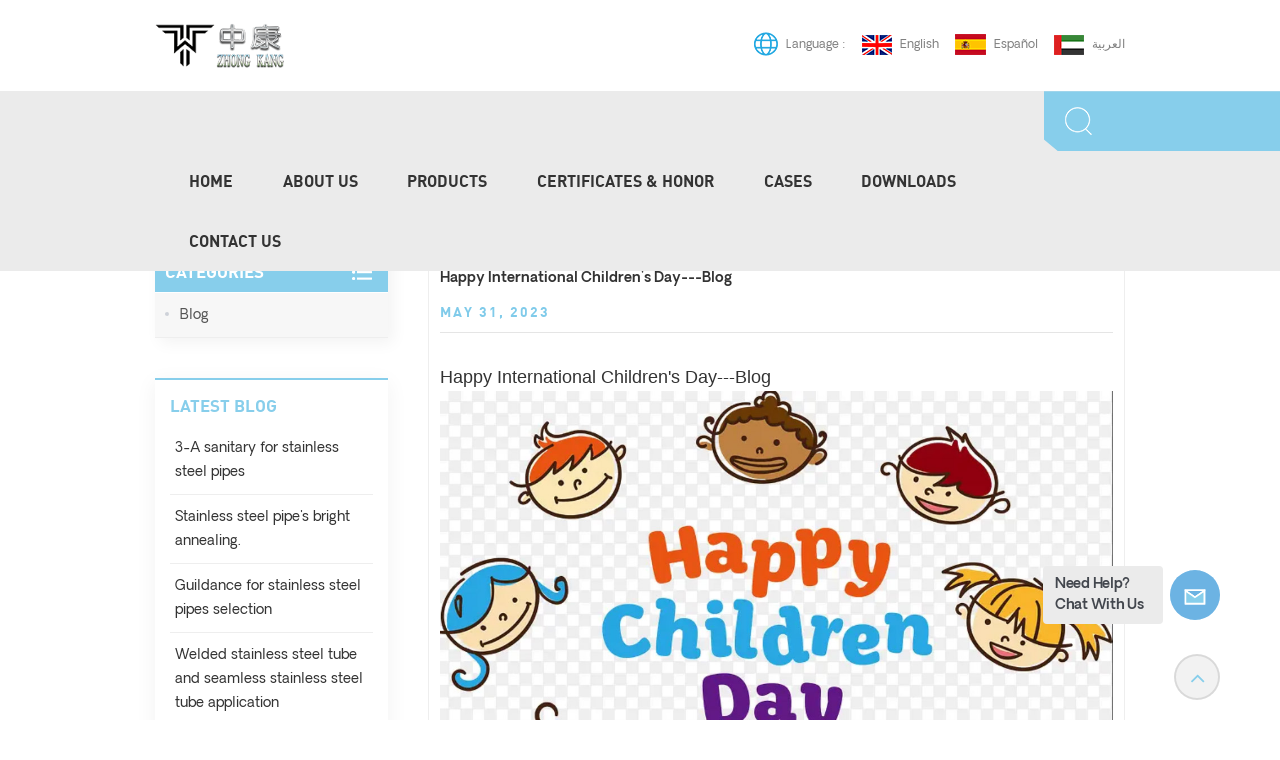

--- FILE ---
content_type: text/html; charset=UTF-8
request_url: https://www.zkmetalpipe.com/happy-international-childrens-day-blog
body_size: 13341
content:
<!DOCTYPE html PUBLIC "-//W3C//DTD XHTML 1.0 Transitional//EN" "http://www.w3.org/TR/xhtml1/DTD/xhtml1-transitional.dtd">
<html xmlns="http://www.w3.org/1999/xhtml">
<head>
<meta http-equiv="X-UA-Compatible" content="IE=edge">
<meta name="viewport" content="width=device-width,initial-scale=1,minimum-scale=1,maximum-scale=1,user-scalable=no,viewport-fit=cover">
<meta http-equiv="Content-Type" content="text/html; charset=utf-8" />
<meta http-equiv="X-UA-Compatible" content="IE=edge,Chrome=1" />
<meta http-equiv="X-UA-Compatible" content="IE=9" />
<meta http-equiv="Content-Type" content="text/html; charset=utf-8" />
	<meta name="google-site-verification" content="i-WJPPnnzFGQq5FJYVXdk-rULrj9GNyt3aOW7kEmXi0" />
	<meta name="csrf-token" content="gEwUzAEqql3aixagnDyKhHinT6NUNzcMaJl0TjaH">
	<title>Happy International Children&#039;s Day---Blog-www.zkmetalpipe.com</title>
	<meta name="description" content="Happy International Children&#039;s Day---Blog

I will go to update the Blogs every Wednesday, When I was planed the topic last week, I find it is International Children Day on today, therefore, I decided to take this opportunity to share what funs in our life that day.&amp;nbsp;
International Children&#039;s Day" />
	<meta name="keywords" content="International Children&#039;s Day,stainless steel pipe fitting,stainless steel productions,elbows cross tee" />
	<link rel="shortcut icon" href="https://www.zkmetalpipe.com/storage/uploads/images/202211/28/1669625750_j1ExRRTq3a.png" type="image/png">
	<link type="text/css" rel="stylesheet" href="https://www.zkmetalpipe.com/images/moban.css">
			<link rel="alternate" hreflang="en" href="https://www.zkmetalpipe.com/happy-international-childrens-day-blog" />
			<link rel="alternate" hreflang="es" href="https://es.zkmetalpipe.com/happy-international-childrens-day-blog" />
			<link rel="alternate" hreflang="ar" href="https://ar.zkmetalpipe.com/happy-international-childrens-day-blog" />
	
<link type="text/css" rel="stylesheet" href="https://www.zkmetalpipe.com/front/css/bootstrap.css">
<link type="text/css" rel="stylesheet" href="https://www.zkmetalpipe.com/front/css/style.css">

<script type="text/javascript" src="https://www.zkmetalpipe.com/front/js/jquery-1.8.3.js"></script>
<script type="text/javascript" src="https://www.zkmetalpipe.com/front/js/bootstrap.min.js"></script>
<script type="text/javascript" src="https://www.zkmetalpipe.com/front/js/swiper.min.js"></script>
<script type="text/javascript">
	//fixed-nav
	$(document).on("scroll",function(){
		if($(document).scrollTop()>20){ 
			$("header").removeClass("large").addClass("small");
		}
		else{
			$("header").removeClass("small").addClass("large");
		}
	});
</script>

<!--[if ie9]
<script src="https://www.zkmetalpipe.com/front/js/html5shiv.min.js"></script>
<script src="https://www.zkmetalpipe.com/front/js/respond.min.js"></script>
-->

<!--[if IE 8]>
    <script src="https://oss.maxcdn.com/libs/html5shiv/3.7.0/html5shiv.js"></script>
    <script src="https://oss.maxcdn.com/libs/respond.js/1.3.0/respond.min.js"></script>
<![endif]-->

	<script>
		if( /Android|webOS|iPhone|iPad|iPod|BlackBerry|IEMobile|Opera Mini/i.test(navigator.userAgent) ) {
			$(function () {
				$('.phone img').attr("style","");
				$(".phone img").attr("width","");
				$(".phone img").attr("height","");

			})
		}
	</script>
			<!-- Google Tag Manager -->
<script>(function(w,d,s,l,i){w[l]=w[l]||[];w[l].push({'gtm.start':
new Date().getTime(),event:'gtm.js'});var f=d.getElementsByTagName(s)[0],
j=d.createElement(s),dl=l!='dataLayer'?'&l='+l:'';j.async=true;j.src=
'https://www.googletagmanager.com/gtm.js?id='+i+dl;f.parentNode.insertBefore(j,f);
})(window,document,'script','dataLayer','GTM-PQWDZBV');</script>
<!-- End Google Tag Manager -->
	</head>

<body>

<svg version="1.1" class="hidden">
	<symbol id="icon-home" viewBox="0 0 1024 1024" >
		<path d="M840.192497 1024h-178.309309a64.604822 64.604822 0 0 1-64.604823-64.604822V646.06179H419.615104v311.395243a64.604822 64.604822 0 0 1-64.604822 64.604822H181.22331a64.604822 64.604822 0 0 1-64.604822-64.604822V525.250772H76.563498a58.14434 58.14434 0 0 1-58.790388-38.762893A64.604822 64.604822 0 0 1 31.340122 416.068622L470.652914 18.102917a64.604822 64.604822 0 0 1 89.800703 0l432.852309 396.673609a64.604822 64.604822 0 0 1-45.869424 109.828198h-44.577327v436.728598a64.604822 64.604822 0 0 1-62.666678 62.666678zM422.199297 585.979305h179.601406a64.604822 64.604822 0 0 1 64.604822 64.604822v313.333388h175.725117V465.168287h109.182149L515.876289 64.618389 76.563498 462.584094h107.890053v501.333421h178.955358v-310.749195a64.604822 64.604822 0 0 1 58.790388-67.189015z" p-id="2464"></path>
	</symbol>
	<symbol id="icon-product" viewBox="0 0 1024 1024" >
		<path d="M860.8768 266.8032l-310.9376-179.5072a75.8272 75.8272 0 0 0-75.8272 0L163.1232 266.752a76.1344 76.1344 0 0 0-37.9392 65.792v359.0144c0 27.0336 14.5408 52.224 37.9392 65.6896l310.9376 179.5584a76.2368 76.2368 0 0 0 75.8272-0.0512l310.9376-179.5072c23.3984-13.5168 37.9392-38.7072 37.9392-65.7408V332.544a75.8784 75.8784 0 0 0-37.888-65.7408z m-12.6464 424.704c0 9.0112-4.864 17.408-12.6464 21.9136l-310.9376 179.5072a25.3952 25.3952 0 0 1-25.2416 0L188.416 713.3696a25.2928 25.2928 0 0 1-12.6464-21.8624V332.544c0-9.0112 4.864-17.408 12.6464-21.9136L499.3536 131.072a25.3952 25.3952 0 0 1 25.2928 0.0512l310.9376 179.5072a25.2928 25.2928 0 0 1 12.6464 21.9136v358.9632z" p-id="3775"></path><path d="M771.8912 334.4896l-259.2768 146.5344-259.2768-146.5344a25.6 25.6 0 1 0-25.1904 44.544l258.3552 146.0224v302.848a25.6 25.6 0 0 0 51.2 0v-302.2848l259.3792-146.5856a25.6 25.6 0 1 0-25.1904-44.544z" p-id="3776"></path>
	</symbol>
	<symbol id="icon-whatsapp" viewBox="0 0 1024 1024" >
		<path d="M713.5 599.9c-10.9-5.6-65.2-32.2-75.3-35.8-10.1-3.8-17.5-5.6-24.8 5.6-7.4 11.1-28.4 35.8-35 43.3-6.4 7.4-12.9 8.3-23.8 2.8-64.8-32.4-107.3-57.8-150-131.1-11.3-19.5 11.3-18.1 32.4-60.2 3.6-7.4 1.8-13.7-1-19.3-2.8-5.6-24.8-59.8-34-81.9-8.9-21.5-18.1-18.5-24.8-18.9-6.4-0.4-13.7-0.4-21.1-0.4-7.4 0-19.3 2.8-29.4 13.7-10.1 11.1-38.6 37.8-38.6 92s39.5 106.7 44.9 114.1c5.6 7.4 77.7 118.6 188.4 166.5 70 30.2 97.4 32.8 132.4 27.6 21.3-3.2 65.2-26.6 74.3-52.5 9.1-25.8 9.1-47.9 6.4-52.5-2.7-4.9-10.1-7.7-21-13z m211.7-261.5c-22.6-53.7-55-101.9-96.3-143.3-41.3-41.3-89.5-73.8-143.3-96.3C630.6 75.7 572.2 64 512 64h-2c-60.6 0.3-119.3 12.3-174.5 35.9-53.3 22.8-101.1 55.2-142 96.5-40.9 41.3-73 89.3-95.2 142.8-23 55.4-34.6 114.3-34.3 174.9 0.3 69.4 16.9 138.3 48 199.9v152c0 25.4 20.6 46 46 46h152.1c61.6 31.1 130.5 47.7 199.9 48h2.1c59.9 0 118-11.6 172.7-34.3 53.5-22.3 101.6-54.3 142.8-95.2 41.3-40.9 73.8-88.7 96.5-142 23.6-55.2 35.6-113.9 35.9-174.5 0.3-60.9-11.5-120-34.8-175.6z m-151.1 438C704 845.8 611 884 512 884h-1.7c-60.3-0.3-120.2-15.3-173.1-43.5l-8.4-4.5H188V695.2l-4.5-8.4C155.3 633.9 140.3 574 140 513.7c-0.4-99.7 37.7-193.3 107.6-263.8 69.8-70.5 163.1-109.5 262.8-109.9h1.7c50 0 98.5 9.7 144.2 28.9 44.6 18.7 84.6 45.6 119 80 34.3 34.3 61.3 74.4 80 119 19.4 46.2 29.1 95.2 28.9 145.8-0.6 99.6-39.7 192.9-110.1 262.7z" p-id="2166"></path>
	</symbol>
	<symbol id="icon-contact" viewBox="0 0 1024 1024">
		<path d="M639.892491 415.930119 383.935495 415.930119c-17.717453 0-31.994625-14.277171-31.994625-31.994625s14.277171-31.994625 31.994625-31.994625L639.892491 351.94087c17.717453 0 31.994625 14.277171 31.994625 31.994625S657.609945 415.930119 639.892491 415.930119z" p-id="2187"></path><path d="M579.17151 543.908618 383.935495 543.908618c-17.717453 0-31.994625-14.277171-31.994625-31.994625S366.390055 479.919368 383.935495 479.919368l195.236015 0c17.717453 0 31.994625 14.277171 31.994625 31.994625S596.888964 543.908618 579.17151 543.908618z" p-id="2188"></path><path d="M962.246934 447.924744c0-211.74937-200.912481-383.935495-447.924744-383.935495S66.225433 236.175374 66.225433 447.924744c0 116.453553 62.957164 226.026541 172.874181 300.680665 14.621199 9.976818 34.574836 6.192508 44.379641-8.428691 9.976818-14.621199 6.192508-34.574836-8.428691-44.379641-92.027549-62.441122-144.835881-152.74853-144.835881-247.700319 0-176.486477 172.186125-319.946246 383.935495-319.946246s383.935495 143.631782 383.935495 319.946246-172.186125 319.946246-383.935495 319.946246c-2.064169 0-3.612296 0.688056-5.504452 1.204099-15.137242-2.752226-30.446498 5.160423-35.778935 20.125651-6.192508 17.373425-46.44381 46.615824-94.091718 73.794053 17.373425-58.140769 9.116748-70.697799 3.440282-78.954477-6.70855-9.976818-17.889467-15.997312-29.930455-15.997312-17.717453 0-31.994625 14.277171-31.994625 31.994625 0 5.84848 1.548127 11.180917 4.300353 15.997312-3.268268 18.233496-17.201411 60.892995-33.026709 99.768184-4.988409 12.040988-2.064169 25.974131 7.396607 35.090879 6.020494 5.84848 14.105157 8.944734 22.18982 8.944734 4.300353 0 8.77272-0.860071 13.073072-2.752226 36.466991-16.341341 147.588107-69.149672 187.667395-125.570301C765.290778 828.075928 962.246934 657.609945 962.246934 447.924744z" p-id="2189"></path>
	</symbol>
	<symbol id="icon-message" viewBox="0 0 1024 1024">
		<path d="M896.17 334.19c-17.67 0-32 14.33-32 32v401.66H162.31V256.1h516.23c17.67 0 32-14.33 32-32s-14.33-32-32-32H130.31c-17.67 0-32 14.33-32 32v575.75c0 17.67 14.33 32 32 32h765.87c17.67 0 32-14.33 32-32V366.19c-0.01-17.67-14.33-32-32.01-32z" p-id="11578"></path><path d="M640.2 383.79c0-17.67-14.33-32-32-32H288.1c-17.67 0-32 14.33-32 32s14.33 32 32 32h320.1c17.67 0 32-14.33 32-32zM288.34 512.09c-17.67 0-32 14.33-32 32s14.33 32 32 32h191.57c17.67 0 32-14.33 32-32s-14.33-32-32-32H288.34zM539.38 698.56a31.79 31.79 0 0 0 17.67 5.34c10.36 0 20.53-5.03 26.69-14.3l297.05-447.38c9.78-14.72 5.76-34.58-8.96-44.36-14.72-9.78-34.58-5.77-44.36 8.96L530.42 654.2c-9.77 14.72-5.76 34.58 8.96 44.36z" p-id="11579"></path>
	</symbol>
	<symbol id="icon-tel" viewBox="0 0 1024 1024" >
		<path d="M762 564c-68.5 0-130.5 34.5-166.6 91.4-118-14.9-211.2-110.8-222.7-229.3C427 389.5 460 328.5 460 262c0-109.2-88.9-198-198-198-109.2 0-198 88.8-198 198 0 369.3 389.6 698 696.8 698h1.3c109.1-0.3 197.9-89.1 197.9-198 0-109.1-88.8-198-198-198z m-0.1 332h-1.1C485.9 896 128 586.8 128 262c0-72.1 61.9-134 134-134s134 61.9 134 134c0 48.9-22.2 95.3-65.6 117.9l-20.5 11.6 0.5 16.9c3.7 169.3 131.1 306 300.2 313.8h21.1l7.7-17c22-45.6 72.1-77.2 122.6-77.2 72.1 0 134 61.9 134 134 0 71.9-61.9 133.8-134.1 134z" p-id="3419"></path>
	</symbol>
	<symbol id="fixed-email-close" viewBox="0 0 800 800">
		<g transform="matrix(1.000730037689209,0,0,1.0236200094223022,399,310.5)" opacity="1" style="display: block;"><g opacity="1" transform="matrix(1,0,0,1,0,0)"><path stroke-linecap="butt" stroke-linejoin="miter" fill-opacity="0" stroke-miterlimit="3" stroke="rgb(255,255,255)" stroke-opacity="1" stroke-width="40" d=" M-255.25,-31.75 C-255.25,-31.75 255.2519989013672,-31.746999740600586 255.2519989013672,-31.746999740600586"></path></g></g><g transform="matrix(1,0,0,1,400,329.531005859375)" opacity="1" style="display: block;"><g opacity="1" transform="matrix(1,0,0,1,0,0)"><path fill="rgb(255,255,255)" fill-opacity="1" d=" M-0.5,127 C-0.5,127 -236.5,-33.5 -236.5,-33.5 C-236.5,-33.5 -236,287 -236,287 C-236,287 234.5,287 234.5,287 C234.5,287 234.5,-33 234.5,-33 C234.5,-33 -0.5,127 -0.5,127z"></path><path stroke-linecap="butt" stroke-linejoin="miter" fill-opacity="0" stroke-miterlimit="3" stroke="rgb(255,255,255)" stroke-opacity="1" stroke-width="40" d=" M-0.5,127 C-0.5,127 -236.5,-33.5 -236.5,-33.5 C-236.5,-33.5 -236,287 -236,287 C-236,287 234.5,287 234.5,287 C234.5,287 234.5,-33 234.5,-33 C234.5,-33 -0.5,127 -0.5,127z"></path></g></g><g transform="matrix(1,0,0,1,399,593.875)" opacity="1" style="display: block;"><g opacity="1" transform="matrix(1,0,0,1,0,0)"><path fill-opacity="1" d=" M-156,28.5 C-156,28.5 -156,-142 -156,-142 C-156,-142 155,-142 155,-142 C155,-142 155,27 155,27"></path><path stroke-linecap="butt" stroke-linejoin="miter" fill-opacity="0" stroke-miterlimit="3" stroke="rgb(255,255,255)" stroke-opacity="1" stroke-width="40" d=" M-156,28.5 C-156,28.5 -156,-142 -156,-142 C-156,-142 155,-142 155,-142 C155,-142 155,27 155,27"></path></g><g opacity="1" transform="matrix(0.9261299967765808,0,0,1,0,0)"><path fill-opacity="1" d=" M-124,-21 C-124,-21 -1,-21 -1,-21 M-124,-83 C-124,-83 118,-83 118,-83"></path><path stroke-linecap="butt" stroke-linejoin="miter" fill-opacity="0" stroke-miterlimit="3" stroke="rgb(255,255,255)" stroke-opacity="1" stroke-width="40" d=" M-124,-21 C-124,-21 -1,-21 -1,-21 M-124,-83 C-124,-83 118,-83 118,-83"></path></g></g><g transform="matrix(1,0,0,1,400,329.531005859375)" opacity="1" style="display: block;"><g opacity="1" transform="matrix(1,0,0,1,0,0)"><path fill-opacity="1" d=" M-0.5,127 C-0.5,127 -236.5,-33.5 -236.5,-33.5 C-236.5,-33.5 -236,287 -236,287 C-236,287 234.5,287 234.5,287 C234.5,287 234.5,-33 234.5,-33 C234.5,-33 -0.5,127 -0.5,127z"></path><path stroke-linecap="butt" stroke-linejoin="miter" fill-opacity="0" stroke-miterlimit="3" stroke="rgb(255,255,255)" stroke-opacity="1" stroke-width="40" d=" M-0.5,127 C-0.5,127 -236.5,-33.5 -236.5,-33.5 C-236.5,-33.5 -236,287 -236,287 C-236,287 234.5,287 234.5,287 C234.5,287 234.5,-33 234.5,-33 C234.5,-33 -0.5,127 -0.5,127z"></path></g></g>
	</symbol>
	<symbol id="fixed-email-open" viewBox="0 0 800 800">
		<g transform="matrix(1.000730037689209,0,0,1.0236200094223022,399,310.5)" opacity="1" style="display: block;"><g opacity="1" transform="matrix(1,0,0,1,0,0)"><path stroke-linecap="butt" stroke-linejoin="miter" fill-opacity="0" stroke-miterlimit="3" stroke="rgb(255,255,255)" stroke-opacity="1" stroke-width="40" d=" M-255.25,-31.75 C-255.25,-31.75 255.2519989013672,-31.746999740600586 255.2519989013672,-31.746999740600586"></path></g></g><g transform="matrix(1,0,0,1,400,329.531005859375)" opacity="1" style="display: block;"><g opacity="1" transform="matrix(1,0,0,1,0,0)"><path fill="rgb(255,255,255)" fill-opacity="1" d=" M21.8818416595459,-207.9999237060547 C21.8818416595459,-207.9999237060547 -236.5,-33.5 -236.5,-33.5 C-236.5,-33.5 -236,287 -236,287 C-236,287 234.5,287 234.5,287 C234.5,287 234.5,-33 234.5,-33 C234.5,-33 21.8818416595459,-207.9999237060547 21.8818416595459,-207.9999237060547z"></path><path stroke-linecap="butt" stroke-linejoin="miter" fill-opacity="0" stroke-miterlimit="3" stroke="rgb(255,255,255)" stroke-opacity="1" stroke-width="40" d=" M21.8818416595459,-207.9999237060547 C21.8818416595459,-207.9999237060547 -236.5,-33.5 -236.5,-33.5 C-236.5,-33.5 -236,287 -236,287 C-236,287 234.5,287 234.5,287 C234.5,287 234.5,-33 234.5,-33 C234.5,-33 21.8818416595459,-207.9999237060547 21.8818416595459,-207.9999237060547z"></path></g></g><g transform="matrix(1,0,0,1,399,327.875)" opacity="1" style="display: block;"><g opacity="1" transform="matrix(1,0,0,1,0,0)"><path fill-opacity="1" d=" M-156,28.5 C-156,28.5 -156,-142 -156,-142 C-156,-142 155,-142 155,-142 C155,-142 155,27 155,27"></path><path stroke-linecap="butt" stroke-linejoin="miter" fill-opacity="0" stroke-miterlimit="3" stroke="rgb(255,255,255)" stroke-opacity="1" stroke-width="40" d=" M-156,28.5 C-156,28.5 -156,-142 -156,-142 C-156,-142 155,-142 155,-142 C155,-142 155,27 155,27"></path></g><g opacity="1" transform="matrix(0.9261299967765808,0,0,1,0,0)"><path fill="rgb(255,255,255)" fill-opacity="1" d=" M-124,-21 C-124,-21 -1,-21 -1,-21 M-124,-83 C-124,-83 118,-83 118,-83"></path><path stroke-linecap="butt" stroke-linejoin="miter" fill-opacity="0" stroke-miterlimit="3" stroke="rgb(255,255,255)" stroke-opacity="1" stroke-width="40" d=" M-124,-21 C-124,-21 -1,-21 -1,-21 M-124,-83 C-124,-83 118,-83 118,-83"></path></g></g><g transform="matrix(1,0,0,1,400,329.531005859375)" opacity="1" style="display: block;"><g opacity="1" transform="matrix(1,0,0,1,0,0)"><path fill-opacity="1" d=" M-0.5,127 C-0.5,127 -236.5,-33.5 -236.5,-33.5 C-236.5,-33.5 -236,287 -236,287 C-236,287 234.5,287 234.5,287 C234.5,287 234.5,-33 234.5,-33 C234.5,-33 -0.5,127 -0.5,127z"></path><path stroke-linecap="butt" stroke-linejoin="miter" fill-opacity="0" stroke-miterlimit="3" stroke="rgb(255,255,255)" stroke-opacity="1" stroke-width="40" d=" M-0.5,127 C-0.5,127 -236.5,-33.5 -236.5,-33.5 C-236.5,-33.5 -236,287 -236,287 C-236,287 234.5,287 234.5,287 C234.5,287 234.5,-33 234.5,-33 C234.5,-33 -0.5,127 -0.5,127z"></path></g></g>
	</symbol>
</svg>

<header class="large">
	<div class="header">
	<div class="container">
		<div class="header_search hidden">
			<form action="https://www.zkmetalpipe.com/search" method="get">
				<input name="search_keyword" type="text" class="form-control" placeholder="Search info">
				<button type="submit" class="search_btn">
					<input type="submit" class="btn_search5" value="">
				</button>
			</form>
		</div>
		<ul class="head_lan">
			<li class="title">Language :</li>
							<li><a href="https://www.zkmetalpipe.com/happy-international-childrens-day-blog"><img src="https://www.zkmetalpipe.com/storage/uploads/images/202211/29/1669684300_yHYru8AegM.jpg"><p>English</p></a></li>
							<li><a href="https://es.zkmetalpipe.com/happy-international-childrens-day-blog"><img src="https://www.zkmetalpipe.com/storage/uploads/images/202211/29/1669684310_yeB7GAO3ze.jpg"><p>español</p></a></li>
							<li><a href="https://ar.zkmetalpipe.com/happy-international-childrens-day-blog"><img src="https://www.zkmetalpipe.com/storage/uploads/images/202211/29/1669684320_mFWSlpwEC3.jpg"><p>العربية</p></a></li>
					</ul>
		<ul class="head_con">
											<li>
				<div class="icon" style="background-position:-146px -198px"></div>
				<div class="wrap">
					<em>Order Online Now !</em>
					<a rel="nofollow" href="Tel:+8615950652197">+8615950652197</a>
				</div>
			</li>
														<li>
				<div class="icon" style="background-position:-146px -227px"></div>
				<div class="wrap">
					<em>Call Us Now !</em>
					<a rel="nofollow" target="_blank" href="mailto:admin@zkmetalpipe.com">admin@zkmetalpipe.com</a>
				</div>
			</li>
						</ul>
					<div id="logo">
				<a href="/" class="img"><img src="https://www.zkmetalpipe.com/storage/uploads/images/202211/28/1669625744_8dB7rxIswF.png" alt="Jiangsu ZK Metal Pipe Co., Ltd" /></a>
			</div>
		
		<div class="wrapper">
			<nav id="main-nav">
				<ul class="first-nav">
					<li class="select_logo"><a href="/"><img src="https://www.zkmetalpipe.com/storage/uploads/images/202211/28/1669625744_8dB7rxIswF.png" alt="Jiangsu ZK Metal Pipe Co., Ltd" /></a></li>
				</ul>
				<ul class="second-nav">
					<li>
						<a href="https://www.zkmetalpipe.com">Home</a>
					</li>

																<li><a href="about-us">About us</a>
							  
								<ul class="nav_child">
									  
								</ul>
							 
						</li>
					
					<li><a href="https://www.zkmetalpipe.com/products">Products</a>
						<ul class="nav_child">
															<li><a href="https://www.zkmetalpipe.com/stainless-steel-pipe_256">Stainless Steel Pipe &amp; Tube</a>
																			<ul>
																							<li><a href="https://www.zkmetalpipe.com/thin-walled-stainless-steel-pipes">Welded Stainless Steel Pipes</a></li>
																							<li><a href="https://www.zkmetalpipe.com/plastic-coated-stainless-steel-pipes">Plastic-coated Stainless Steel Pipes</a></li>
																							<li><a href="https://www.zkmetalpipe.com/seamless-stainless-steel-pipe">Seamless Stainless Steel Pipe</a></li>
																					</ul>
																	</li>
															<li><a href="https://www.zkmetalpipe.com/m-profile-press-fittings">M-profile Press Fittings</a>
																			<ul>
																							<li><a href="https://www.zkmetalpipe.com/m-profile-press-fittings-socket">M-profile Press Fittings-Socket</a></li>
																							<li><a href="https://www.zkmetalpipe.com/m-profile-press-fittings-elbow">M-profile Press Fittings-Elbow</a></li>
																							<li><a href="https://www.zkmetalpipe.com/m-profile-press-fittings-tee">M-profile Press Fittings-Tee</a></li>
																							<li><a href="https://www.zkmetalpipe.com/m-profile-press-fittings-flange">M-profile Press Fittings-Flange</a></li>
																					</ul>
																	</li>
															<li><a href="https://www.zkmetalpipe.com/v-profile-press-fittings">V-profile Press Fittings</a>
																			<ul>
																							<li><a href="https://www.zkmetalpipe.com/v-profile-press-fittings-socket">V-profile Press Fittings-Socket</a></li>
																							<li><a href="https://www.zkmetalpipe.com/v-profile-press-fittings-elbow">V-profile Press Fittings-Elbow</a></li>
																							<li><a href="https://www.zkmetalpipe.com/v-profile-press-fittings-tee">V-profile Press Fittings-Tee</a></li>
																							<li><a href="https://www.zkmetalpipe.com/v-profile-press-fittings-flange">V-profile Press Fittings-Flange</a></li>
																					</ul>
																	</li>
															<li><a href="https://www.zkmetalpipe.com/grooved-pipe-fittings">Grooved Pipe Fittings</a>
																			<ul>
																							<li><a href="https://www.zkmetalpipe.com/grooved-pipe-fittings-socket">Grooved Pipe Fittings-Socket</a></li>
																							<li><a href="https://www.zkmetalpipe.com/grooved-pipe-fittings-elbow">Grooved Pipe Fittings-Elbow</a></li>
																							<li><a href="https://www.zkmetalpipe.com/grooved-pipe-fittings-tee">Grooved Pipe Fittings-Tee</a></li>
																							<li><a href="https://www.zkmetalpipe.com/grooved-pipe-fittings-flange">Grooved Pipe Fittings-Flange</a></li>
																					</ul>
																	</li>
															<li><a href="https://www.zkmetalpipe.com/welded-pipe-fittings">Welded Pipe Fittings</a>
																			<ul>
																							<li><a href="https://www.zkmetalpipe.com/butt-welded-pipe-fittings">Butt welded seamless pipe fittings</a></li>
																							<li><a href="https://www.zkmetalpipe.com/socket-welded-fittings">Butt welded &amp; Socket Welded Fittings</a></li>
																							<li><a href="https://www.zkmetalpipe.com/copression-ferrule-pipe-fitting">Compression ferrule pipe fitting</a></li>
																					</ul>
																	</li>
															<li><a href="https://www.zkmetalpipe.com/accessories-series">Accessories Series</a>
																			<ul>
																							<li><a href="https://www.zkmetalpipe.com/accessories">Accessories</a></li>
																							<li><a href="https://www.zkmetalpipe.com/tools">Tools</a></li>
																					</ul>
																	</li>
															<li><a href="https://www.zkmetalpipe.com/materials">Materials</a>
																			<ul>
																							<li><a href="https://www.zkmetalpipe.com/stainless-steel-coil">Stainless Steel Coil</a></li>
																							<li><a href="https://www.zkmetalpipe.com/stainless-steel-strip">Stainless Steel Strip</a></li>
																							<li><a href="https://www.zkmetalpipe.com/stainless-steel-plate">Stainless Steel Plate</a></li>
																					</ul>
																	</li>
													</ul>
					</li>
																<li><a href="certificates-honor">Certificates &amp; honor</a>
													</li>
										
																<li><a href="cases">Cases</a>
													</li>
					
																<li><a href="downloads">Downloads</a>
													</li>
					


																<li><a href="contact-us">Contact us</a>
													</li>
									</ul>
				<ul class="select_contact">
					<a class="select_phone" rel="nofollow" href="Tel:+8615950652197">+8615950652197</a>
					<li><a href="https://www.zkmetalpipe.com/contact-us" class="main_more">Get A Quote</a></li>
				</ul>
				<ul class="select_lan clearfix">
					<li class="title">Select Language <i class="fa fa-angle-double-down"></i></li>
											<li><a href="https://www.zkmetalpipe.com/happy-international-childrens-day-blog"><img src="https://www.zkmetalpipe.com/storage/uploads/images/202211/29/1669684300_yHYru8AegM.jpg"><p>English</p></a></li>
											<li><a href="https://es.zkmetalpipe.com/happy-international-childrens-day-blog"><img src="https://www.zkmetalpipe.com/storage/uploads/images/202211/29/1669684310_yeB7GAO3ze.jpg"><p>español</p></a></li>
											<li><a href="https://ar.zkmetalpipe.com/happy-international-childrens-day-blog"><img src="https://www.zkmetalpipe.com/storage/uploads/images/202211/29/1669684320_mFWSlpwEC3.jpg"><p>العربية</p></a></li>
									</ul>
				<ul class="social_icons">
					<li class="title">Share <i class="fa fa-angle-double-down"></i></li>
																							<li><a rel="nofollow" target="_blank" href="https://www.facebook.com/profile.php?id=100089198166447"><img src="https://www.zkmetalpipe.com/storage/uploads/images/202301/03/1672727754_QZk1462wL5.png" /></a></li>
													<li><a rel="nofollow" target="_blank" href="https://www.youtube.com/channel/UCD_GSMlfEheIXUMkC89REHg"><img src="https://www.zkmetalpipe.com/storage/uploads/images/202301/03/1672727767_OiahGS6UAm.png" /></a></li>
															</ul>
				
			</nav>
			
			<a class="toggle">
				<span></span>
				<span></span>
				<span></span>
			</a>
		</div>
		
	</div>
	</div>
	<div class="nav_content">
		<div class="container">
			<section class="search_content">
				<form action="https://www.zkmetalpipe.com/search" method="get">
					<div class="search-wrapper">
						<div class="search_column">
							<p class="search_title">What Are You Looking For?</p>
							<div class="input-holder">

								<input name="search_keyword" type="text" class="search-input" placeholder="Search info">
								<button class="search-icon" onclick="searchToggle(this, event);"><em>Search info</em><span></span><input type="submit" class="btn_search5" value=""></button>
								
							</div>
							<span class="close" onclick="searchToggle(this, event);"></span>
						</div>
						<div class="search-overlay" onclick="searchToggle(this, event);"></div>
					</div>
				</form>
			</section>
			<div class="mainmenu-area">
				<div class="mainmenu-left visible-lg visible-md">
					<div class="mainmenu">
						<nav>
							<ul class="clearfix">
								<li class=""><a href="/">Home</a></li>

																									<li class=""><a href="about-us">About us</a>
										 
											<ul class="vmegamenu">
																							</ul>
										 
									</li>
								
								<li class="product_vmegamenu "><a href="https://www.zkmetalpipe.com/products">Products</a>
									<div class="vmegamenu"><div class="container"><ul class="vmegamenu_box cleafix">
																									<li  class="has-menu"  >
														<div class="top">
															<a href="https://www.zkmetalpipe.com/stainless-steel-pipe_256" class="image"><img src="https://www.zkmetalpipe.com/storage/uploads/images/202212/15/1671076873_8pqZsckk5d.jpg" alt="Stainless Steel Pipe &amp; Tube"></a>
															<a href="https://www.zkmetalpipe.com/stainless-steel-pipe_256" class="title">Stainless Steel Pipe &amp; Tube</a>
														</div>
																													<ul class="vmegamenu02">
																																	<li>
																		<a href="https://www.zkmetalpipe.com/thin-walled-stainless-steel-pipes" class="title02">Welded Stainless Steel Pipes</a>
																	</li>
																																	<li>
																		<a href="https://www.zkmetalpipe.com/plastic-coated-stainless-steel-pipes" class="title02">Plastic-coated Stainless Steel Pipes</a>
																	</li>
																																	<li>
																		<a href="https://www.zkmetalpipe.com/seamless-stainless-steel-pipe" class="title02">Seamless Stainless Steel Pipe</a>
																	</li>
																															</ul>
																											</li>
																									<li  class="has-menu"  >
														<div class="top">
															<a href="https://www.zkmetalpipe.com/m-profile-press-fittings" class="image"><img src="https://www.zkmetalpipe.com/storage/uploads/images/202212/05/1670214125_b3X0xzhzeV.jpg" alt="M-profile Press Fittings"></a>
															<a href="https://www.zkmetalpipe.com/m-profile-press-fittings" class="title">M-profile Press Fittings</a>
														</div>
																													<ul class="vmegamenu02">
																																	<li>
																		<a href="https://www.zkmetalpipe.com/m-profile-press-fittings-socket" class="title02">M-profile Press Fittings-Socket</a>
																	</li>
																																	<li>
																		<a href="https://www.zkmetalpipe.com/m-profile-press-fittings-elbow" class="title02">M-profile Press Fittings-Elbow</a>
																	</li>
																																	<li>
																		<a href="https://www.zkmetalpipe.com/m-profile-press-fittings-tee" class="title02">M-profile Press Fittings-Tee</a>
																	</li>
																																	<li>
																		<a href="https://www.zkmetalpipe.com/m-profile-press-fittings-flange" class="title02">M-profile Press Fittings-Flange</a>
																	</li>
																															</ul>
																											</li>
																									<li  class="has-menu"  >
														<div class="top">
															<a href="https://www.zkmetalpipe.com/v-profile-press-fittings" class="image"><img src="https://www.zkmetalpipe.com/storage/uploads/images/202212/05/1670214140_13LYCDyq6u.jpg" alt="V-profile Press Fittings"></a>
															<a href="https://www.zkmetalpipe.com/v-profile-press-fittings" class="title">V-profile Press Fittings</a>
														</div>
																													<ul class="vmegamenu02">
																																	<li>
																		<a href="https://www.zkmetalpipe.com/v-profile-press-fittings-socket" class="title02">V-profile Press Fittings-Socket</a>
																	</li>
																																	<li>
																		<a href="https://www.zkmetalpipe.com/v-profile-press-fittings-elbow" class="title02">V-profile Press Fittings-Elbow</a>
																	</li>
																																	<li>
																		<a href="https://www.zkmetalpipe.com/v-profile-press-fittings-tee" class="title02">V-profile Press Fittings-Tee</a>
																	</li>
																																	<li>
																		<a href="https://www.zkmetalpipe.com/v-profile-press-fittings-flange" class="title02">V-profile Press Fittings-Flange</a>
																	</li>
																															</ul>
																											</li>
																									<li  class="has-menu"  >
														<div class="top">
															<a href="https://www.zkmetalpipe.com/grooved-pipe-fittings" class="image"><img src="https://www.zkmetalpipe.com/storage/uploads/images/202212/14/1671010154_870Aixmurf.jpg" alt="Grooved Pipe Fittings"></a>
															<a href="https://www.zkmetalpipe.com/grooved-pipe-fittings" class="title">Grooved Pipe Fittings</a>
														</div>
																													<ul class="vmegamenu02">
																																	<li>
																		<a href="https://www.zkmetalpipe.com/grooved-pipe-fittings-socket" class="title02">Grooved Pipe Fittings-Socket</a>
																	</li>
																																	<li>
																		<a href="https://www.zkmetalpipe.com/grooved-pipe-fittings-elbow" class="title02">Grooved Pipe Fittings-Elbow</a>
																	</li>
																																	<li>
																		<a href="https://www.zkmetalpipe.com/grooved-pipe-fittings-tee" class="title02">Grooved Pipe Fittings-Tee</a>
																	</li>
																																	<li>
																		<a href="https://www.zkmetalpipe.com/grooved-pipe-fittings-flange" class="title02">Grooved Pipe Fittings-Flange</a>
																	</li>
																															</ul>
																											</li>
																									<li  class="has-menu"  >
														<div class="top">
															<a href="https://www.zkmetalpipe.com/welded-pipe-fittings" class="image"><img src="https://www.zkmetalpipe.com/storage/uploads/images/202212/15/1671075134_77TcyvVGsk.jpg" alt="Welded Pipe Fittings"></a>
															<a href="https://www.zkmetalpipe.com/welded-pipe-fittings" class="title">Welded Pipe Fittings</a>
														</div>
																													<ul class="vmegamenu02">
																																	<li>
																		<a href="https://www.zkmetalpipe.com/butt-welded-pipe-fittings" class="title02">Butt welded seamless pipe fittings</a>
																	</li>
																																	<li>
																		<a href="https://www.zkmetalpipe.com/socket-welded-fittings" class="title02">Butt welded &amp; Socket Welded Fittings</a>
																	</li>
																																	<li>
																		<a href="https://www.zkmetalpipe.com/copression-ferrule-pipe-fitting" class="title02">Compression ferrule pipe fitting</a>
																	</li>
																															</ul>
																											</li>
																									<li  class="has-menu"  >
														<div class="top">
															<a href="https://www.zkmetalpipe.com/accessories-series" class="image"><img src="https://www.zkmetalpipe.com/storage/uploads/images/202212/17/1671262169_TQ0Utrf5Xr.jpg" alt="Accessories Series"></a>
															<a href="https://www.zkmetalpipe.com/accessories-series" class="title">Accessories Series</a>
														</div>
																													<ul class="vmegamenu02">
																																	<li>
																		<a href="https://www.zkmetalpipe.com/accessories" class="title02">Accessories</a>
																	</li>
																																	<li>
																		<a href="https://www.zkmetalpipe.com/tools" class="title02">Tools</a>
																	</li>
																															</ul>
																											</li>
																									<li  class="has-menu"  >
														<div class="top">
															<a href="https://www.zkmetalpipe.com/materials" class="image"><img src="https://www.zkmetalpipe.com/storage/uploads/images/202212/15/1671064696_kC7C4VEnBQ.jpg" alt="Materials"></a>
															<a href="https://www.zkmetalpipe.com/materials" class="title">Materials</a>
														</div>
																													<ul class="vmegamenu02">
																																	<li>
																		<a href="https://www.zkmetalpipe.com/stainless-steel-coil" class="title02">Stainless Steel Coil</a>
																	</li>
																																	<li>
																		<a href="https://www.zkmetalpipe.com/stainless-steel-strip" class="title02">Stainless Steel Strip</a>
																	</li>
																																	<li>
																		<a href="https://www.zkmetalpipe.com/stainless-steel-plate" class="title02">Stainless Steel Plate</a>
																	</li>
																															</ul>
																											</li>
																							</ul></div></div>
								</li>
																									<li class=""><a href="certificates-honor">Certificates &amp; honor</a>
																			</li>
								

																									<li class=""><a href="cases">Cases</a>
																			</li>
								
																									<li class=""><a href="downloads">Downloads</a>
																			</li>
								


																									<li class=""><a href="contact-us">Contact us</a>
																			</li>
															</ul>
						</nav>
					</div>
				</div>
			</div>
		</div>
		
	</div>

</div>

</header>

<div class="height"></div>
<div class="page_banner">
    <div class="ovrly"></div>
                </div>

<div class="index_container">

	<div class="page_section clearfix">
        <div class="page_breand">
            <div class="container">
            <div class="row">
                <div class="main_title">
                    <em>Blog</em>
                </div>
                <div class="breadcrumb clearfix">
                    <a class="home" href="/"><i class="fa fa-home"></i>Home</a>
                                            <i>/</i><a href="https://www.zkmetalpipe.com/blog">Blog</a>
                                        <i>/</i><h2>Happy International Children&#039;s Day---Blog</h2>
                </div>
            </div>
            </div>		
        </div>
        <div class="container">
        <div class="row">
            <div class="page-right clearfix">
                <div class="news_detail_info clearfix">
                    <div class="news_detail_title">
                        <em class="title">Happy International Children&#039;s Day---Blog</em>
                        <span class="page_date">May 31, 2023</span>
                    </div>
                    <div class="txt phone"><p><span style="font-size: 18px; font-family: arial, helvetica, sans-serif;">Happy International Children's Day---Blog</span></p>
<p><a href="stainless-steel-pipe_256"><img style="display: block; margin-left: auto; margin-right: auto;" title="stainless steel pipe " src="/storage/uploads/images/202305/31/1685546515_FsPnVEThfD.jpg" alt="" width="772" height="539" /></a></p>
<p><span style="font-family: arial, helvetica, sans-serif; font-size: 16px;">I will go to update the Blogs every Wednesday, When I was planed the topic last week, I find it is International Children Day on today, therefore, I decided to take this opportunity to share what funs in our life that day.&nbsp;</span></p>
<p><span style="font-family: arial, helvetica, sans-serif; font-size: 16px;">International Children's Day is celebrated every year on June 1st. And it is a day to celebrate the joy and innocence of children and make them feel special and loved. The day is set aside to honor and highlight the importance of children all over the world. It is a day for parents, families,educators, etc to come together to raise awareness of the needs and rights of children around the globe.&nbsp;</span></p>
<p><span style="font-family: arial, helvetica, sans-serif; font-size: 16px;">On that day, the kindergater encouraged the child in beautiful skirts and attend some acitives. They often invite parents come together. Many children like the cosplay games,such as supper market and she is Cashier or customers. I remembered I have got a roles for sell the ice cream last year.&nbsp; I make the ice cream and my girl to collect the money, it is funny and Children like this games very much.&nbsp;</span></p>
<p><span style="font-family: arial, helvetica, sans-serif; font-size: 16px;">Overall,International Children's Day is a significant event that reminds us of the importance of children in our livers and society.&nbsp;</span></p>
<p><span style="font-family: arial, helvetica, sans-serif; font-size: 16px;">Gives more loves and company to my children.</span></p>
<p>Welcome to choose the <span style="background-color: #eccafa;"><strong>stainless steel pipe fitting(elbows,cross tee,etc)</strong></span>&nbsp;and <strong><span style="background-color: #eccafa;">stainless steel productions</span></strong> for home decoration, it is best choice for your family's health.&nbsp;&nbsp;</p>
<p>&nbsp;</p>
<p>&nbsp;</p>
<p>&nbsp;</p></div>
                                            <ul class="post_blog_tag">
                            <p><i class="fa fa-tags"></i>Tags :</p>
                                                            <li><a href="international-childrens-day">International Children&#039;s Day</a></li>
                                                            <li><a href="stainless-steel-pipe-fitting-1">stainless steel pipe fitting</a></li>
                                                            <li><a href="stainless-steel-productions">stainless steel productions</a></li>
                                                            <li><a href="elbows-cross-tee">elbows cross tee</a></li>
                                                    </ul>
                                    </div>     
                <ul class="navigation clearfix">
                                            <li class="prev_post">
                            <a href="https://www.zkmetalpipe.com/going-to-the-world">
                                <span class="meta_nav">Previous</span>
                                <h4 class="post_title">Going to the world</h4>
                            </a>
                        </li>
                                                                <li class="next_post">
                            <a href="https://www.zkmetalpipe.com/i-should-be-a-good-cook-enjoying-the-interesting-life">
                                <span class="meta_nav">Next</span>
                                <h4 class="post_title">I should be a good cook--enjoying the interesting life</h4>
                            </a>
                        </li>
                                        </ul>
            </div>
            <div class="page-left clearfix">
    <div id="right_column" class="left-cat left-blog column clearfix">
        <section class="block blockcms column_box">
            <div class="fot_title"><em>Categories</em><span></span><i class="column_icon_toggle icon-plus-sign"></i></div>
            <div class="block_content toggle_content" style="overflow: hidden;">
                <ul>
                                            <li><i></i><a href="https://www.zkmetalpipe.com/blog">Blog<i></i></a></li>
                                    </ul>
            </div>
        </section>
    </div>

            <div id="right_column" class="blog-archives column clearfix">
            <section class="block blockcms column_box">
                <div class="fot_title"><em>Latest Blog</em><span></span><i class="column_icon_toggle icon-plus-sign"></i></div>
                <div class="block_content toggle_content" style="overflow: hidden;">
                    <ul>
                                                    <li><i></i><a href="https://www.zkmetalpipe.com/3-a-sanitary-for-stainless-steel-pipes">3-A sanitary for stainless steel pipes</a><i></i></li>
                                                    <li><i></i><a href="https://www.zkmetalpipe.com/stainless-steel-pipes-bright-annealing">Stainless steel pipe&#039;s bright annealing.</a><i></i></li>
                                                    <li><i></i><a href="https://www.zkmetalpipe.com/guildance-for-stainless-steel-pipes-selection">Guildance for stainless steel pipes selection</a><i></i></li>
                                                    <li><i></i><a href="https://www.zkmetalpipe.com/welded-stainless-steel-tube-and-seamless-stainless-steel-tube-application">Welded stainless steel tube and seamless stainless steel tube application</a><i></i></li>
                                                    <li><i></i><a href="https://www.zkmetalpipe.com/stainless-steel-pipe-degrease-and-passivation">Stainless steel pipe degrease and passivation</a><i></i></li>
                                                    <li><i></i><a href="https://www.zkmetalpipe.com/201-304-316-stainless-steel-squarerectangle-tubes">201 304 316 stainless steel square/rectangle tubes</a><i></i></li>
                                                    <li><i></i><a href="https://www.zkmetalpipe.com/201-stainless-steel-in-different-grade-j1-j2-j3-j4-j5">201 STAINLESS STEEL in different grade J1 J2 J3 J4 J5</a><i></i></li>
                                                    <li><i></i><a href="https://www.zkmetalpipe.com/stainless-steel-ferrule-fitting-compression-pipe-fitting">Stainless steel ferrule fitting, compression pipe fitting</a><i></i></li>
                                            </ul>
                </div>
            </section>
        </div>
                <div id="right_column" class="blog-tags column clearfix">
            <section class="block blockcms column_box">
                <div class="fot_title"><em>Tags</em><span></span><i class="column_icon_toggle icon-plus-sign"></i></div>
                <div class="block_content toggle_content" style="overflow: hidden;">
                    <ul>
                                                    <li><a href="sanitary-stainless-steel-pipe">sanitary stainless steel pipe</a></li>
                                                    <li><a href="seamless-ultra-cleaning-stainless-steel-pipes">seamless ultra cleaning stainless steel pipes</a></li>
                                                    <li><a href="3-a-sanitary-certification">3-A Sanitary certification</a></li>
                                                    <li><a href="3-a-ssi">3-A SSI</a></li>
                                                    <li><a href="stainless-steel-pipes-bright-annealing-1">Stainless steel pipe&#039;s bright annealing</a></li>
                                                    <li><a href="bright-annealing">bright annealing</a></li>
                                                    <li><a href="201304-316l-welded-seamless-tube">201,304, 316L welded / seamless tube</a></li>
                                                    <li><a href="ap-ba-ep-tubes">AP &amp; BA &amp; EP tubes</a></li>
                                            </ul>
                </div>
            </section>
        </div>
    </div>        </div>
        </div>
    </div>

</div>
<div class="fixed_footer clearfix">
<div class="footer clearfix">
	<div class="footer_content clearfix">
		<div class="foot_bg"  style="background-image:url(https://www.zkmetalpipe.com/storage/uploads/images/202211/28/1669620762_v5AAJaadFO.jpg)" ><div class="ovrly"></div></div>
		<div class="container">
						<div class="fot_con">
				<a href="https://www.zkmetalpipe.com" class="fot_logo"><img src="https://www.zkmetalpipe.com/storage/uploads/images/202211/28/1669620928_5j6K0QHNNN.png" alt="Jiangsu ZK Metal Pipe Co., Ltd"></a>
				<div class="text">ZHONGKANG as a supplier of&nbsp;new pipeline solutions is focusing on&nbsp;the R&amp;D and committing to delivering new pipeline products with signnificant advantages of healthy, safe, economical, and energy saving to all over the&nbsp;world, connecting the world with ingenuity and making human life better.</div>
				<ul class="list">
																									<li>
								<div class="icon" style="background-position: -42px -153px;" ></div>
								<a rel="nofollow" target="_blank" href="mailto:admin@zkmetalpipe.com">admin@zkmetalpipe.com</a>
							</li>
																																				<li>
								<div class="icon" style="background-position: -66px -153px;"></div>
								<a rel="nofollow" href="Tel:+8615950652197">+8615950652197</a>
							</li>
															</ul>
				<ul class="social_icons">
																							<li><a rel="nofollow" target="_blank" href="https://www.facebook.com/profile.php?id=100089198166447"><img src="https://www.zkmetalpipe.com/storage/uploads/images/202301/03/1672727754_QZk1462wL5.png" /></a></li>
													<li><a rel="nofollow" target="_blank" href="https://www.youtube.com/channel/UCD_GSMlfEheIXUMkC89REHg"><img src="https://www.zkmetalpipe.com/storage/uploads/images/202301/03/1672727767_OiahGS6UAm.png" /></a></li>
															</ul>
			</div>
			<div id="right_column" class="fot_nav clearfix">
				<section id="blockbestsellers" class="block products_block column_box">
					<div class="fot_title"><em>company</em><span></span><i class="column_icon_toggle icon-plus-sign"></i></div>
					<div class="block_content toggle_content">
						<ul class="clearfix">
																															<li><a href="/">home</a></li>
																	<li><a href="/about-us">about-us</a></li>
																	<li><a href="/products">products</a></li>
																	<li><a href="/contact-us">contact-us</a></li>
																	<li><a href="/news">news</a></li>
																	<li><a href="/blog">Blog</a></li>
																					</ul>
					</div>
				</section>
			</div>
			<div id="right_column" class="fot_tag clearfix">
				<section id="blockbestsellers" class="block products_block column_box">
					<div class="fot_title"><em>Hot Tags</em><span></span><i class="column_icon_toggle icon-plus-sign"></i></div>
					<div class="block_content toggle_content">
						<ul class="clearfix">
															<li><a href="https://www.zkmetalpipe.com/stainless-steel-pipe-supplier">stainless steel pipe supplier</a></li>
															<li><a href="https://www.zkmetalpipe.com/304316l-tube">304/316L tube</a></li>
															<li><a href="https://www.zkmetalpipe.com/welded-pipes-factory">welded pipes factory</a></li>
															<li><a href="https://www.zkmetalpipe.com/insulation-pipe-price">Insulation pipe price</a></li>
															<li><a href="https://www.zkmetalpipe.com/m-profile-connector">M profile connector</a></li>
															<li><a href="https://www.zkmetalpipe.com/ss304-elbow-bend-supplier">ss304 elbow bend supplier</a></li>
															<li><a href="https://www.zkmetalpipe.com/304-reducer-tee">304 reducer tee</a></li>
															<li><a href="https://www.zkmetalpipe.com/v-press-female-elbow-bend">V press female elbow bend</a></li>
													</ul>
					</div>
				</section>
			</div>
						<div class="fot_letter">
				<div class="fot_title"><em>Stay in touch</em></div>
				<div class="text">Please read on, stay posted, subscribe, and we welcome you to tell us what you think.</div>
				<div class="letter-input">
					<input name="email" id="user_email" type="text" class="fot_input" placeholder="Enter your email address">
					<span class="send"><input id="newsletter_submit" type="submit" class="" value="">Submit</span>
				</div>
				<script type="text/javascript">
					$("#newsletter_submit").click(function () {
						user_email = $("#user_email").val()
						if (user_email) {
							$.ajax({
								type: "post",
								url: "/newsletter",
								dataType: "json",
								headers: {'X-CSRF-TOKEN': $('meta[name="csrf-token"]').attr('content')},
								data: {email: user_email},
								success: function (res) {
									if (res.status === true) {
										alert(res.status)
									} else {
										alert(res.msg)
									}
								}
							})
						}
					})
				</script>
			</div>
		</div>
		<div class="footer-bottom clearfix">
			<div class="container">			
				<div class="copy">
					© 2026 Jiangsu ZK Metal Pipe Co., Ltd All Rights Reserved..
					<div class="foot_ipv6">
						<img src="https://www.zkmetalpipe.com/front/images/ipv6.png" alt="">IPv6 network supported
					</div>
				</div>
				<div class="fot_link">
					<a href="https://www.zkmetalpipe.com/sitemap">Sitemap</a>
					<a href="/sitemap.xml">Xml</a>
										<a href="https://www.zkmetalpipe.com/privacy-policy">Privacy Policy</a>				</div>
				<div class="clearfix"></div>
											</div>
		</div>
	</div>
	
	<div class="mobile-footer-bottom clearfix hidden">
		<div class="container">
			<ul class="mobile_foot_contact">
															<li class="phone">Tel : <a rel="nofollow" href="Tel:+8615950652197">+8615950652197</a></li>
																									<li>Email : <a rel="nofollow" target="_blank" href="mailto:admin@zkmetalpipe.com">admin@zkmetalpipe.com</a></li>
													<li>Address : A16,Incubation Park,No.19 Xingang Avenue,Xiangshui Industrial Economic Zone,Yancheng City,Jiangsu Province,China</li>
			</ul>
			<ul class="mobile_foot_tag">
				<li class="title">Hot Tags : </li>
									<li><a href="https://www.zkmetalpipe.com/stainless-steel-pipe-supplier">stainless steel pipe supplier</a></li>
									<li><a href="https://www.zkmetalpipe.com/304316l-tube">304/316L tube</a></li>
									<li><a href="https://www.zkmetalpipe.com/welded-pipes-factory">welded pipes factory</a></li>
									<li><a href="https://www.zkmetalpipe.com/insulation-pipe-price">Insulation pipe price</a></li>
									<li><a href="https://www.zkmetalpipe.com/m-profile-connector">M profile connector</a></li>
									<li><a href="https://www.zkmetalpipe.com/ss304-elbow-bend-supplier">ss304 elbow bend supplier</a></li>
									<li><a href="https://www.zkmetalpipe.com/304-reducer-tee">304 reducer tee</a></li>
									<li><a href="https://www.zkmetalpipe.com/v-press-female-elbow-bend">V press female elbow bend</a></li>
							</ul>
			<div class="copy">
				© 2026 Jiangsu ZK Metal Pipe Co., Ltd All Rights Reserved.
				<div class="fot_link">
					<a href="https://www.zkmetalpipe.com/sitemap">Sitemap</a>    |
					<a href="/sitemap.xml">Xml</a>    |
																<a href="https://www.zkmetalpipe.com/privacy-policy">Privacy Policy</a>    |
										<div class="foot_ipv6">
						IPv6 network supported<img src="https://www.zkmetalpipe.com/front/images/ipv6.png" alt="">
					</div>
				</div>
				
			</div>
		</div>
	</div>
</div>
</div>

<div class="progress-wrap active-progress">
	<svg class="progress-circle svg-content" width="100%" height="100%" viewBox="-1 -1 102 102">
		<path d="M50,1 a49,49 0 0,1 0,98 a49,49 0 0,1 0,-98" style="transition: stroke-dashoffset 10ms linear 0s; stroke-dasharray: 307.919, 307.919; stroke-dashoffset: 234.025;"></path>
	</svg>
</div>
<div id="online_qq_layer">
    <div id="online_qq_tab">
        <a id="floatShow2" rel="nofollow" href="javascript:void(0);">
            <div class="online_icon">
				<span class="online_close"><svg><use xlink:href="#fixed-email-close"></use></svg></span>
				<span class="online_open"><svg><use xlink:href="#fixed-email-open"></use></svg></span>
				<span class="online_mobile"><svg><use xlink:href="#icon-message"></use></svg></span>
			</div>
			<div class="animated-circles">
				<div class="circle c-1"></div>
				<div class="circle c-2"></div>
				<div class="circle c-3"></div>
			</div>
            <p>Need Help? Chat with us</p>
        </a>
        <a id="floatHide2" rel="nofollow" href="javascript:void(0);"></a>
    </div>
    <div id="onlineService2">
        <div class="online_form">
            <div class="i_message_inquiry">
            	<em class="title">leave a message</em>
                <div class="inquiry">
					<form method="post" id="email_form" action="/inquiryStore" >
    <input type="hidden" name="_token" value="gEwUzAEqql3aixagnDyKhHinT6NUNzcMaJl0TjaH">    <div id="my_name_qxkzG9TqDLmuxOXG_wrap" style="display:none;">
        <input name="my_name_qxkzG9TqDLmuxOXG" type="text" value="" id="my_name_qxkzG9TqDLmuxOXG">
        <input name="valid_from" type="text" value="[base64]">
    </div>
        							<div class="text">If you are interested in our products and want to know more details,please leave a message here,we will reply you as soon as we can.</div>
							<div class="input-group">
								<span class="ms_e"><input required class="form-control" name="msg_email" id="email" tabindex="10" type="text" placeholder="Email"></span>
							</div>
							<div class="input-group">
								<span class="ms_p"><input class="form-control" name="msg_phone" id="phone" tabindex="10" type="text" placeholder="Tel/WhatsApp"></span>
							</div>
							<div class="input-group" style="display: block;">
								<span class="ms_m"><textarea required name="msg_content" class="form-control" id="message" tabindex="13" placeholder="Enter product details (such as color, size, materials etc.) and other specific requirements to receive an accurate quote."></textarea></span>
							</div>

						                        <span class="send"><input type="submit" value="" class="">Submit</span>
        </form>

              </div>
			  <div class="inquiry_see"><i></i>see more</div>
													<div class="inquiry_text">
						<p class="inquiry_text_p">Our hours</p>
						<div class="call-hours"><p style="text-align: center;"><span style="color: #7e8c8d; font-family: arial, helvetica, sans-serif; font-size: 14px; text-align: center; text-transform: uppercase;">24 HOURS </span></p>
<p style="text-align: center;"><span style="color: #7e8c8d; font-family: arial, helvetica, sans-serif; font-size: 14px; text-align: center; text-transform: uppercase;">CUSTOMER SERVICES</span></p></div>
					</div>
								<div class="international-support">Looking for <a href="https://www.zkmetalpipe.com/our-hours">International Support?</a></div>
				<div class="cid-banner"> 
					<div class="cid-number"> 
						<div class="cid-number-label">
							Contact us
					</div> <a rel="nofollow" href="Tel:+8615950652197" class="digits">
						+8615950652197
					</a> 
					</div> 
				</div>
            </div>
        </div>
    </div>
</div>

<div class="fixed-contact">
    <ul class="item-list clearfix">
													<li class="online_p">
					<div class="column">
						<i class="icon"></i>
						<a rel="nofollow" href="Tel:+8615950652197">+8615950652197</a>
					</div>
				</li>
																		<li class="online_e">
					<div class="column">
						<i class="icon"></i>
						<a rel="nofollow" target="_blank" href="mailto:admin@zkmetalpipe.com">admin@zkmetalpipe.com</a>
					</div>
				</li>
																		<li class="online_w">
					<div class="column">
						<i class="icon"></i>
						<a rel="nofollow" target="_blank" href="https://api.whatsapp.com/send?phone=+8615950652197&text=Hello">+8615950652197</a>
					</div>
				</li>
									    </ul>
</div>

<div class="mobile_nav clearfix">
	<a href="https://www.zkmetalpipe.com">
		<svg><use xlink:href="#icon-home"></use></svg><p>Home</p>
	</a>
	<a href="https://www.zkmetalpipe.com/products">
		<svg><use xlink:href="#icon-product"></use></svg><p>products</p>
	</a>
	<a href="whatsapp://send?phone=+8615950652197">
		<svg><use xlink:href="#icon-whatsapp"></use></svg><p>whatsApp</p>
	</a>
	<a href="https://www.zkmetalpipe.com/contact-us">
		<svg><use xlink:href="#icon-contact"></use></svg><p>contact</p>
	</a>
</div>

<script type="text/javascript" src="https://www.zkmetalpipe.com/front/js/demo.js"></script>
<script type="text/javascript" src="https://www.zkmetalpipe.com/front/js/website.js"></script>

<script type="text/javascript">
	baguetteBox.run('.tz-gallery');
</script>
<script>
        (function($) {
          var $nav = $('#main-nav');
          var $toggle = $('.toggle');
          var defaultData = {
            maxWidth: false,
            customToggle: $toggle,
            levelTitles: true
          };

          // we'll store our temp stuff here
          var $clone = null;
          var data = {};

          // calling like this only for demo purposes

          const initNav = function(conf) {
            if ($clone) {
              // clear previous instance
              $clone.remove();
            }

            // remove old toggle click event
            $toggle.off('click');

            // make new copy
            $clone = $nav.clone();

            // remember data
            $.extend(data, conf)

            // call the plugin
            $clone.hcMobileNav($.extend({}, defaultData, data));
          }

          // run first demo
          initNav({});

          $('.actions').find('a').on('click', function(e) {
            e.preventDefault();

            var $this = $(this).addClass('active');
            var $siblings = $this.parent().siblings().children('a').removeClass('active');

            initNav(eval('(' + $this.data('demo') + ')'));
          });
        })(jQuery);
</script>
<script type="text/javascript">
	function searchToggle(obj, evt){
		var container = $(obj).closest('.search-wrapper');
		if(!container.hasClass('active')){
			  container.addClass('active');
			  evt.preventDefault();
		}
		else if(container.hasClass('active') && $(obj).closest('.input-holder').length == 0){
			  container.removeClass('active');
			  // clear input
			  container.find('.search-input').val('');
			  // clear and hide result container when we press close
			  container.find('.result-container').fadeOut(100, function(){$(this).empty();});
		}
	}
	function submitFn(obj, evt){
		value = $(obj).find('.search-input').val().trim();
		$(obj).find('.search-overlay').fadeIn(100);
		evt.preventDefault();
	}
</script>
<script>
	$(document).ready(function(){
    $("#floatShow2").bind("click",function(){
        $("#onlineService2").animate({
            height:"show", 
            opacity:"show"
        }, "normal" ,function(){
            $("#onlineService2").show().addClass('onlineServiceShow');
        });
        $("#floatShow2").attr("style","opacity: 0;");
        $("#floatShow2 .online_icon").attr("style","opacity: 0;transform: scale(0) rotate(1turn);");
        $("#floatHide2").attr("style","opacity: 1;transform: scale(1) rotate(0deg);");
        return false;
    });
	
    $("#floatHide2").bind("click",function(){
        $("#onlineService2").animate({
            height:"hide", 
            opacity:"hide"
        }, "normal" ,function(){
            $("#onlineService2").hide().removeClass('onlineServiceShow');
        });
        $("#floatShow2").attr("style","opacity: 1;");
        $("#floatShow2 .online_icon").attr("style","opacity: 1;transform: scale(1) rotate(0deg);");
        $("#floatHide2").attr("style","opacity: 0;transform: scale(0) rotate(-1turn);");
        return false;
    });
  
});
</script>
<script type="text/javascript">
	$(".fixed_footer").stopAtTop();
</script>

</body>
</html>
